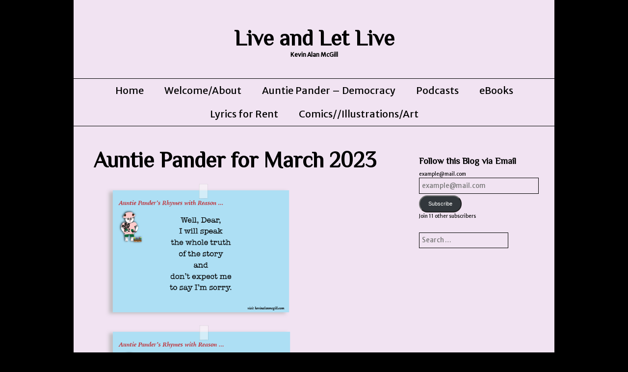

--- FILE ---
content_type: text/html; charset=UTF-8
request_url: https://kevinalanmcgill.com/2023/02/28/poetry-beat-poetry-moderate-politics-democracy-social-philosophy-canadian-satire-flash-fiction-lyrics-comics-graphic-illustrations-art-prose-humor-social-justice-auntie-pander-for-march-2023/
body_size: 57751
content:
<!DOCTYPE html>
<html lang="en-CA" class="no-js">
	
<head>
	<meta name="viewport" content="width=device-width,initial-scale=1">
	<meta name="description" content="Kevin Alan McGill" />
    <meta http-equiv="content-type" content="text/html; charset=UTF-8" />
    <link rel="profile" href="https://gmpg.org/xfn/11" />
			<link rel="pingback" href="https://kevinalanmcgill.com/xmlrpc.php">
		
	<title>Auntie Pander for March 2023 &#8211; Live and Let Live</title>
<meta name='robots' content='max-image-preview:large' />
<link rel='dns-prefetch' href='//stats.wp.com' />
<link rel='dns-prefetch' href='//fonts.googleapis.com' />
<link rel='dns-prefetch' href='//widgets.wp.com' />
<link rel='dns-prefetch' href='//s0.wp.com' />
<link rel='dns-prefetch' href='//0.gravatar.com' />
<link rel='dns-prefetch' href='//1.gravatar.com' />
<link rel='dns-prefetch' href='//2.gravatar.com' />
<link rel='dns-prefetch' href='//jetpack.wordpress.com' />
<link rel='dns-prefetch' href='//public-api.wordpress.com' />
<link rel='preconnect' href='//c0.wp.com' />
<link rel='preconnect' href='//i0.wp.com' />
<link rel="alternate" type="application/rss+xml" title="Live and Let Live &raquo; Feed" href="https://kevinalanmcgill.com/feed/" />
<link rel="alternate" type="application/rss+xml" title="Live and Let Live &raquo; Comments Feed" href="https://kevinalanmcgill.com/comments/feed/" />
<link rel="alternate" type="application/rss+xml" title="Live and Let Live &raquo; Auntie Pander for March 2023 Comments Feed" href="https://kevinalanmcgill.com/2023/02/28/poetry-beat-poetry-moderate-politics-democracy-social-philosophy-canadian-satire-flash-fiction-lyrics-comics-graphic-illustrations-art-prose-humor-social-justice-auntie-pander-for-march-2023/feed/" />
<link rel="alternate" title="oEmbed (JSON)" type="application/json+oembed" href="https://kevinalanmcgill.com/wp-json/oembed/1.0/embed?url=https%3A%2F%2Fkevinalanmcgill.com%2F2023%2F02%2F28%2Fpoetry-beat-poetry-moderate-politics-democracy-social-philosophy-canadian-satire-flash-fiction-lyrics-comics-graphic-illustrations-art-prose-humor-social-justice-auntie-pander-for-march-2023%2F" />
<link rel="alternate" title="oEmbed (XML)" type="text/xml+oembed" href="https://kevinalanmcgill.com/wp-json/oembed/1.0/embed?url=https%3A%2F%2Fkevinalanmcgill.com%2F2023%2F02%2F28%2Fpoetry-beat-poetry-moderate-politics-democracy-social-philosophy-canadian-satire-flash-fiction-lyrics-comics-graphic-illustrations-art-prose-humor-social-justice-auntie-pander-for-march-2023%2F&#038;format=xml" />
<style id='wp-img-auto-sizes-contain-inline-css' type='text/css'>
img:is([sizes=auto i],[sizes^="auto," i]){contain-intrinsic-size:3000px 1500px}
/*# sourceURL=wp-img-auto-sizes-contain-inline-css */
</style>

<style id='wp-emoji-styles-inline-css' type='text/css'>

	img.wp-smiley, img.emoji {
		display: inline !important;
		border: none !important;
		box-shadow: none !important;
		height: 1em !important;
		width: 1em !important;
		margin: 0 0.07em !important;
		vertical-align: -0.1em !important;
		background: none !important;
		padding: 0 !important;
	}
/*# sourceURL=wp-emoji-styles-inline-css */
</style>
<link rel='stylesheet' id='wp-block-library-css' href='https://c0.wp.com/c/6.9/wp-includes/css/dist/block-library/style.min.css' type='text/css' media='all' />
<style id='wp-block-image-inline-css' type='text/css'>
.wp-block-image>a,.wp-block-image>figure>a{display:inline-block}.wp-block-image img{box-sizing:border-box;height:auto;max-width:100%;vertical-align:bottom}@media not (prefers-reduced-motion){.wp-block-image img.hide{visibility:hidden}.wp-block-image img.show{animation:show-content-image .4s}}.wp-block-image[style*=border-radius] img,.wp-block-image[style*=border-radius]>a{border-radius:inherit}.wp-block-image.has-custom-border img{box-sizing:border-box}.wp-block-image.aligncenter{text-align:center}.wp-block-image.alignfull>a,.wp-block-image.alignwide>a{width:100%}.wp-block-image.alignfull img,.wp-block-image.alignwide img{height:auto;width:100%}.wp-block-image .aligncenter,.wp-block-image .alignleft,.wp-block-image .alignright,.wp-block-image.aligncenter,.wp-block-image.alignleft,.wp-block-image.alignright{display:table}.wp-block-image .aligncenter>figcaption,.wp-block-image .alignleft>figcaption,.wp-block-image .alignright>figcaption,.wp-block-image.aligncenter>figcaption,.wp-block-image.alignleft>figcaption,.wp-block-image.alignright>figcaption{caption-side:bottom;display:table-caption}.wp-block-image .alignleft{float:left;margin:.5em 1em .5em 0}.wp-block-image .alignright{float:right;margin:.5em 0 .5em 1em}.wp-block-image .aligncenter{margin-left:auto;margin-right:auto}.wp-block-image :where(figcaption){margin-bottom:1em;margin-top:.5em}.wp-block-image.is-style-circle-mask img{border-radius:9999px}@supports ((-webkit-mask-image:none) or (mask-image:none)) or (-webkit-mask-image:none){.wp-block-image.is-style-circle-mask img{border-radius:0;-webkit-mask-image:url('data:image/svg+xml;utf8,<svg viewBox="0 0 100 100" xmlns="http://www.w3.org/2000/svg"><circle cx="50" cy="50" r="50"/></svg>');mask-image:url('data:image/svg+xml;utf8,<svg viewBox="0 0 100 100" xmlns="http://www.w3.org/2000/svg"><circle cx="50" cy="50" r="50"/></svg>');mask-mode:alpha;-webkit-mask-position:center;mask-position:center;-webkit-mask-repeat:no-repeat;mask-repeat:no-repeat;-webkit-mask-size:contain;mask-size:contain}}:root :where(.wp-block-image.is-style-rounded img,.wp-block-image .is-style-rounded img){border-radius:9999px}.wp-block-image figure{margin:0}.wp-lightbox-container{display:flex;flex-direction:column;position:relative}.wp-lightbox-container img{cursor:zoom-in}.wp-lightbox-container img:hover+button{opacity:1}.wp-lightbox-container button{align-items:center;backdrop-filter:blur(16px) saturate(180%);background-color:#5a5a5a40;border:none;border-radius:4px;cursor:zoom-in;display:flex;height:20px;justify-content:center;opacity:0;padding:0;position:absolute;right:16px;text-align:center;top:16px;width:20px;z-index:100}@media not (prefers-reduced-motion){.wp-lightbox-container button{transition:opacity .2s ease}}.wp-lightbox-container button:focus-visible{outline:3px auto #5a5a5a40;outline:3px auto -webkit-focus-ring-color;outline-offset:3px}.wp-lightbox-container button:hover{cursor:pointer;opacity:1}.wp-lightbox-container button:focus{opacity:1}.wp-lightbox-container button:focus,.wp-lightbox-container button:hover,.wp-lightbox-container button:not(:hover):not(:active):not(.has-background){background-color:#5a5a5a40;border:none}.wp-lightbox-overlay{box-sizing:border-box;cursor:zoom-out;height:100vh;left:0;overflow:hidden;position:fixed;top:0;visibility:hidden;width:100%;z-index:100000}.wp-lightbox-overlay .close-button{align-items:center;cursor:pointer;display:flex;justify-content:center;min-height:40px;min-width:40px;padding:0;position:absolute;right:calc(env(safe-area-inset-right) + 16px);top:calc(env(safe-area-inset-top) + 16px);z-index:5000000}.wp-lightbox-overlay .close-button:focus,.wp-lightbox-overlay .close-button:hover,.wp-lightbox-overlay .close-button:not(:hover):not(:active):not(.has-background){background:none;border:none}.wp-lightbox-overlay .lightbox-image-container{height:var(--wp--lightbox-container-height);left:50%;overflow:hidden;position:absolute;top:50%;transform:translate(-50%,-50%);transform-origin:top left;width:var(--wp--lightbox-container-width);z-index:9999999999}.wp-lightbox-overlay .wp-block-image{align-items:center;box-sizing:border-box;display:flex;height:100%;justify-content:center;margin:0;position:relative;transform-origin:0 0;width:100%;z-index:3000000}.wp-lightbox-overlay .wp-block-image img{height:var(--wp--lightbox-image-height);min-height:var(--wp--lightbox-image-height);min-width:var(--wp--lightbox-image-width);width:var(--wp--lightbox-image-width)}.wp-lightbox-overlay .wp-block-image figcaption{display:none}.wp-lightbox-overlay button{background:none;border:none}.wp-lightbox-overlay .scrim{background-color:#fff;height:100%;opacity:.9;position:absolute;width:100%;z-index:2000000}.wp-lightbox-overlay.active{visibility:visible}@media not (prefers-reduced-motion){.wp-lightbox-overlay.active{animation:turn-on-visibility .25s both}.wp-lightbox-overlay.active img{animation:turn-on-visibility .35s both}.wp-lightbox-overlay.show-closing-animation:not(.active){animation:turn-off-visibility .35s both}.wp-lightbox-overlay.show-closing-animation:not(.active) img{animation:turn-off-visibility .25s both}.wp-lightbox-overlay.zoom.active{animation:none;opacity:1;visibility:visible}.wp-lightbox-overlay.zoom.active .lightbox-image-container{animation:lightbox-zoom-in .4s}.wp-lightbox-overlay.zoom.active .lightbox-image-container img{animation:none}.wp-lightbox-overlay.zoom.active .scrim{animation:turn-on-visibility .4s forwards}.wp-lightbox-overlay.zoom.show-closing-animation:not(.active){animation:none}.wp-lightbox-overlay.zoom.show-closing-animation:not(.active) .lightbox-image-container{animation:lightbox-zoom-out .4s}.wp-lightbox-overlay.zoom.show-closing-animation:not(.active) .lightbox-image-container img{animation:none}.wp-lightbox-overlay.zoom.show-closing-animation:not(.active) .scrim{animation:turn-off-visibility .4s forwards}}@keyframes show-content-image{0%{visibility:hidden}99%{visibility:hidden}to{visibility:visible}}@keyframes turn-on-visibility{0%{opacity:0}to{opacity:1}}@keyframes turn-off-visibility{0%{opacity:1;visibility:visible}99%{opacity:0;visibility:visible}to{opacity:0;visibility:hidden}}@keyframes lightbox-zoom-in{0%{transform:translate(calc((-100vw + var(--wp--lightbox-scrollbar-width))/2 + var(--wp--lightbox-initial-left-position)),calc(-50vh + var(--wp--lightbox-initial-top-position))) scale(var(--wp--lightbox-scale))}to{transform:translate(-50%,-50%) scale(1)}}@keyframes lightbox-zoom-out{0%{transform:translate(-50%,-50%) scale(1);visibility:visible}99%{visibility:visible}to{transform:translate(calc((-100vw + var(--wp--lightbox-scrollbar-width))/2 + var(--wp--lightbox-initial-left-position)),calc(-50vh + var(--wp--lightbox-initial-top-position))) scale(var(--wp--lightbox-scale));visibility:hidden}}
/*# sourceURL=https://c0.wp.com/c/6.9/wp-includes/blocks/image/style.min.css */
</style>
<style id='global-styles-inline-css' type='text/css'>
:root{--wp--preset--aspect-ratio--square: 1;--wp--preset--aspect-ratio--4-3: 4/3;--wp--preset--aspect-ratio--3-4: 3/4;--wp--preset--aspect-ratio--3-2: 3/2;--wp--preset--aspect-ratio--2-3: 2/3;--wp--preset--aspect-ratio--16-9: 16/9;--wp--preset--aspect-ratio--9-16: 9/16;--wp--preset--color--black: #000000;--wp--preset--color--cyan-bluish-gray: #abb8c3;--wp--preset--color--white: #ffffff;--wp--preset--color--pale-pink: #f78da7;--wp--preset--color--vivid-red: #cf2e2e;--wp--preset--color--luminous-vivid-orange: #ff6900;--wp--preset--color--luminous-vivid-amber: #fcb900;--wp--preset--color--light-green-cyan: #7bdcb5;--wp--preset--color--vivid-green-cyan: #00d084;--wp--preset--color--pale-cyan-blue: #8ed1fc;--wp--preset--color--vivid-cyan-blue: #0693e3;--wp--preset--color--vivid-purple: #9b51e0;--wp--preset--gradient--vivid-cyan-blue-to-vivid-purple: linear-gradient(135deg,rgb(6,147,227) 0%,rgb(155,81,224) 100%);--wp--preset--gradient--light-green-cyan-to-vivid-green-cyan: linear-gradient(135deg,rgb(122,220,180) 0%,rgb(0,208,130) 100%);--wp--preset--gradient--luminous-vivid-amber-to-luminous-vivid-orange: linear-gradient(135deg,rgb(252,185,0) 0%,rgb(255,105,0) 100%);--wp--preset--gradient--luminous-vivid-orange-to-vivid-red: linear-gradient(135deg,rgb(255,105,0) 0%,rgb(207,46,46) 100%);--wp--preset--gradient--very-light-gray-to-cyan-bluish-gray: linear-gradient(135deg,rgb(238,238,238) 0%,rgb(169,184,195) 100%);--wp--preset--gradient--cool-to-warm-spectrum: linear-gradient(135deg,rgb(74,234,220) 0%,rgb(151,120,209) 20%,rgb(207,42,186) 40%,rgb(238,44,130) 60%,rgb(251,105,98) 80%,rgb(254,248,76) 100%);--wp--preset--gradient--blush-light-purple: linear-gradient(135deg,rgb(255,206,236) 0%,rgb(152,150,240) 100%);--wp--preset--gradient--blush-bordeaux: linear-gradient(135deg,rgb(254,205,165) 0%,rgb(254,45,45) 50%,rgb(107,0,62) 100%);--wp--preset--gradient--luminous-dusk: linear-gradient(135deg,rgb(255,203,112) 0%,rgb(199,81,192) 50%,rgb(65,88,208) 100%);--wp--preset--gradient--pale-ocean: linear-gradient(135deg,rgb(255,245,203) 0%,rgb(182,227,212) 50%,rgb(51,167,181) 100%);--wp--preset--gradient--electric-grass: linear-gradient(135deg,rgb(202,248,128) 0%,rgb(113,206,126) 100%);--wp--preset--gradient--midnight: linear-gradient(135deg,rgb(2,3,129) 0%,rgb(40,116,252) 100%);--wp--preset--font-size--small: 13px;--wp--preset--font-size--medium: 20px;--wp--preset--font-size--large: 36px;--wp--preset--font-size--x-large: 42px;--wp--preset--spacing--20: 0.44rem;--wp--preset--spacing--30: 0.67rem;--wp--preset--spacing--40: 1rem;--wp--preset--spacing--50: 1.5rem;--wp--preset--spacing--60: 2.25rem;--wp--preset--spacing--70: 3.38rem;--wp--preset--spacing--80: 5.06rem;--wp--preset--shadow--natural: 6px 6px 9px rgba(0, 0, 0, 0.2);--wp--preset--shadow--deep: 12px 12px 50px rgba(0, 0, 0, 0.4);--wp--preset--shadow--sharp: 6px 6px 0px rgba(0, 0, 0, 0.2);--wp--preset--shadow--outlined: 6px 6px 0px -3px rgb(255, 255, 255), 6px 6px rgb(0, 0, 0);--wp--preset--shadow--crisp: 6px 6px 0px rgb(0, 0, 0);}:where(.is-layout-flex){gap: 0.5em;}:where(.is-layout-grid){gap: 0.5em;}body .is-layout-flex{display: flex;}.is-layout-flex{flex-wrap: wrap;align-items: center;}.is-layout-flex > :is(*, div){margin: 0;}body .is-layout-grid{display: grid;}.is-layout-grid > :is(*, div){margin: 0;}:where(.wp-block-columns.is-layout-flex){gap: 2em;}:where(.wp-block-columns.is-layout-grid){gap: 2em;}:where(.wp-block-post-template.is-layout-flex){gap: 1.25em;}:where(.wp-block-post-template.is-layout-grid){gap: 1.25em;}.has-black-color{color: var(--wp--preset--color--black) !important;}.has-cyan-bluish-gray-color{color: var(--wp--preset--color--cyan-bluish-gray) !important;}.has-white-color{color: var(--wp--preset--color--white) !important;}.has-pale-pink-color{color: var(--wp--preset--color--pale-pink) !important;}.has-vivid-red-color{color: var(--wp--preset--color--vivid-red) !important;}.has-luminous-vivid-orange-color{color: var(--wp--preset--color--luminous-vivid-orange) !important;}.has-luminous-vivid-amber-color{color: var(--wp--preset--color--luminous-vivid-amber) !important;}.has-light-green-cyan-color{color: var(--wp--preset--color--light-green-cyan) !important;}.has-vivid-green-cyan-color{color: var(--wp--preset--color--vivid-green-cyan) !important;}.has-pale-cyan-blue-color{color: var(--wp--preset--color--pale-cyan-blue) !important;}.has-vivid-cyan-blue-color{color: var(--wp--preset--color--vivid-cyan-blue) !important;}.has-vivid-purple-color{color: var(--wp--preset--color--vivid-purple) !important;}.has-black-background-color{background-color: var(--wp--preset--color--black) !important;}.has-cyan-bluish-gray-background-color{background-color: var(--wp--preset--color--cyan-bluish-gray) !important;}.has-white-background-color{background-color: var(--wp--preset--color--white) !important;}.has-pale-pink-background-color{background-color: var(--wp--preset--color--pale-pink) !important;}.has-vivid-red-background-color{background-color: var(--wp--preset--color--vivid-red) !important;}.has-luminous-vivid-orange-background-color{background-color: var(--wp--preset--color--luminous-vivid-orange) !important;}.has-luminous-vivid-amber-background-color{background-color: var(--wp--preset--color--luminous-vivid-amber) !important;}.has-light-green-cyan-background-color{background-color: var(--wp--preset--color--light-green-cyan) !important;}.has-vivid-green-cyan-background-color{background-color: var(--wp--preset--color--vivid-green-cyan) !important;}.has-pale-cyan-blue-background-color{background-color: var(--wp--preset--color--pale-cyan-blue) !important;}.has-vivid-cyan-blue-background-color{background-color: var(--wp--preset--color--vivid-cyan-blue) !important;}.has-vivid-purple-background-color{background-color: var(--wp--preset--color--vivid-purple) !important;}.has-black-border-color{border-color: var(--wp--preset--color--black) !important;}.has-cyan-bluish-gray-border-color{border-color: var(--wp--preset--color--cyan-bluish-gray) !important;}.has-white-border-color{border-color: var(--wp--preset--color--white) !important;}.has-pale-pink-border-color{border-color: var(--wp--preset--color--pale-pink) !important;}.has-vivid-red-border-color{border-color: var(--wp--preset--color--vivid-red) !important;}.has-luminous-vivid-orange-border-color{border-color: var(--wp--preset--color--luminous-vivid-orange) !important;}.has-luminous-vivid-amber-border-color{border-color: var(--wp--preset--color--luminous-vivid-amber) !important;}.has-light-green-cyan-border-color{border-color: var(--wp--preset--color--light-green-cyan) !important;}.has-vivid-green-cyan-border-color{border-color: var(--wp--preset--color--vivid-green-cyan) !important;}.has-pale-cyan-blue-border-color{border-color: var(--wp--preset--color--pale-cyan-blue) !important;}.has-vivid-cyan-blue-border-color{border-color: var(--wp--preset--color--vivid-cyan-blue) !important;}.has-vivid-purple-border-color{border-color: var(--wp--preset--color--vivid-purple) !important;}.has-vivid-cyan-blue-to-vivid-purple-gradient-background{background: var(--wp--preset--gradient--vivid-cyan-blue-to-vivid-purple) !important;}.has-light-green-cyan-to-vivid-green-cyan-gradient-background{background: var(--wp--preset--gradient--light-green-cyan-to-vivid-green-cyan) !important;}.has-luminous-vivid-amber-to-luminous-vivid-orange-gradient-background{background: var(--wp--preset--gradient--luminous-vivid-amber-to-luminous-vivid-orange) !important;}.has-luminous-vivid-orange-to-vivid-red-gradient-background{background: var(--wp--preset--gradient--luminous-vivid-orange-to-vivid-red) !important;}.has-very-light-gray-to-cyan-bluish-gray-gradient-background{background: var(--wp--preset--gradient--very-light-gray-to-cyan-bluish-gray) !important;}.has-cool-to-warm-spectrum-gradient-background{background: var(--wp--preset--gradient--cool-to-warm-spectrum) !important;}.has-blush-light-purple-gradient-background{background: var(--wp--preset--gradient--blush-light-purple) !important;}.has-blush-bordeaux-gradient-background{background: var(--wp--preset--gradient--blush-bordeaux) !important;}.has-luminous-dusk-gradient-background{background: var(--wp--preset--gradient--luminous-dusk) !important;}.has-pale-ocean-gradient-background{background: var(--wp--preset--gradient--pale-ocean) !important;}.has-electric-grass-gradient-background{background: var(--wp--preset--gradient--electric-grass) !important;}.has-midnight-gradient-background{background: var(--wp--preset--gradient--midnight) !important;}.has-small-font-size{font-size: var(--wp--preset--font-size--small) !important;}.has-medium-font-size{font-size: var(--wp--preset--font-size--medium) !important;}.has-large-font-size{font-size: var(--wp--preset--font-size--large) !important;}.has-x-large-font-size{font-size: var(--wp--preset--font-size--x-large) !important;}
/*# sourceURL=global-styles-inline-css */
</style>

<style id='classic-theme-styles-inline-css' type='text/css'>
/*! This file is auto-generated */
.wp-block-button__link{color:#fff;background-color:#32373c;border-radius:9999px;box-shadow:none;text-decoration:none;padding:calc(.667em + 2px) calc(1.333em + 2px);font-size:1.125em}.wp-block-file__button{background:#32373c;color:#fff;text-decoration:none}
/*# sourceURL=/wp-includes/css/classic-themes.min.css */
</style>
<link rel='stylesheet' id='simplifiedblog-main-css-css' href='https://kevinalanmcgill.com/wp-content/themes/simplifiedblog/style.css?ver=6.9' type='text/css' media='all' />
<link rel='stylesheet' id='merri_sans-css' href='https://fonts.googleapis.com/css?family=Merriweather+Sans&#038;ver=6.9' type='text/css' media='all' />
<link rel='stylesheet' id='philosopher-css' href='https://fonts.googleapis.com/css?family=Philosopher&#038;ver=6.9' type='text/css' media='all' />
<link rel='stylesheet' id='jetpack_likes-css' href='https://c0.wp.com/p/jetpack/15.4/modules/likes/style.css' type='text/css' media='all' />
<link rel='stylesheet' id='jetpack-subscriptions-css' href='https://c0.wp.com/p/jetpack/15.4/_inc/build/subscriptions/subscriptions.min.css' type='text/css' media='all' />
<link rel='stylesheet' id='sharedaddy-css' href='https://c0.wp.com/p/jetpack/15.4/modules/sharedaddy/sharing.css' type='text/css' media='all' />
<link rel='stylesheet' id='social-logos-css' href='https://c0.wp.com/p/jetpack/15.4/_inc/social-logos/social-logos.min.css' type='text/css' media='all' />
<script type="text/javascript" src="https://c0.wp.com/c/6.9/wp-includes/js/jquery/jquery.min.js" id="jquery-core-js"></script>
<script type="text/javascript" src="https://c0.wp.com/c/6.9/wp-includes/js/jquery/jquery-migrate.min.js" id="jquery-migrate-js"></script>
<script type="text/javascript" src="https://kevinalanmcgill.com/wp-content/themes/simplifiedblog/bit/menus4.js?ver=6.9" id="simplifiedblog-menu-js-js"></script>
<link rel="https://api.w.org/" href="https://kevinalanmcgill.com/wp-json/" /><link rel="alternate" title="JSON" type="application/json" href="https://kevinalanmcgill.com/wp-json/wp/v2/posts/630" /><link rel="EditURI" type="application/rsd+xml" title="RSD" href="https://kevinalanmcgill.com/xmlrpc.php?rsd" />
<meta name="generator" content="WordPress 6.9" />
<meta name="generator" content="Seriously Simple Podcasting 3.14.2" />
<link rel="canonical" href="https://kevinalanmcgill.com/2023/02/28/poetry-beat-poetry-moderate-politics-democracy-social-philosophy-canadian-satire-flash-fiction-lyrics-comics-graphic-illustrations-art-prose-humor-social-justice-auntie-pander-for-march-2023/" />
<link rel='shortlink' href='https://kevinalanmcgill.com/?p=630' />

<link rel="alternate" type="application/rss+xml" title="Podcast RSS feed" href="https://kevinalanmcgill.com/feed/podcast" />

	<style>img#wpstats{display:none}</style>
		      <!--Customizer CSS--> 
      <style type="text/css">
 
		  			  .s_date {display: none;} 			  .s_tags {display: none;} 			  .s_auth {display: none;} body, input, textarea, .site-description { font-family:Merriweather Sans; }h1 a, h2 a, h3 a, h4 a, h5 a, h6 a, h1, h2, h3, h4, h5, h6 { font-family:Philosopher; }h1 a, h2 a, h3 a, h4 a, h5 a, h6 a, h1, h2, h3, h4, h5, h6, .site-description { font-weight:800; }input:hover, textarea:hover, input:focus, textarea:focus, .sticky { border-color:#000000; }h1 a, h2 a, h3 a, h4 a, h5 a, h6 a, h1, h2, h3, h4, h5, h6 { color:#000000; }input, textarea, .wp-editor-area, #menuline ul.sub-menu, #menuline nav ul, .menu-item-has-children { border-color:#000000; }.postline, footer.postline a, .archive-title, .format-status .postcontent, .format-quote .postcontent .quote, .fa-quote-left, .reply, .reply a, .comment-meta a { color:#000000; }a { color:#000000; }.tlo, input, textarea, #menuline ul.sub-menu { background-color:#f1e3f2; } 	
      </style> 
      <!--/Customizer CSS-->
      <style type="text/css" id="custom-background-css">
body.custom-background { background-color: #000000; }
</style>
	
<!-- Jetpack Open Graph Tags -->
<meta property="og:type" content="article" />
<meta property="og:title" content="Auntie Pander for March 2023" />
<meta property="og:url" content="https://kevinalanmcgill.com/2023/02/28/poetry-beat-poetry-moderate-politics-democracy-social-philosophy-canadian-satire-flash-fiction-lyrics-comics-graphic-illustrations-art-prose-humor-social-justice-auntie-pander-for-march-2023/" />
<meta property="og:description" content="Visit the post for more." />
<meta property="article:published_time" content="2023-03-01T01:42:29+00:00" />
<meta property="article:modified_time" content="2023-03-01T01:42:29+00:00" />
<meta property="og:site_name" content="Live and Let Live" />
<meta property="og:image" content="https://kevinalanmcgill.com/wp-content/uploads/2023/02/AP_sociology.png" />
<meta property="og:image:width" content="557" />
<meta property="og:image:height" content="405" />
<meta property="og:image:alt" content="" />
<meta name="twitter:text:title" content="Auntie Pander for March 2023" />
<meta name="twitter:image" content="https://kevinalanmcgill.com/wp-content/uploads/2023/02/AP_sociology.png?w=640" />
<meta name="twitter:card" content="summary_large_image" />
<meta name="twitter:description" content="Visit the post for more." />

<!-- End Jetpack Open Graph Tags -->
<link rel="icon" href="https://i0.wp.com/kevinalanmcgill.com/wp-content/uploads/2025/08/cropped-4_DDT_icon-1.png?fit=32%2C32&#038;ssl=1" sizes="32x32" />
<link rel="icon" href="https://i0.wp.com/kevinalanmcgill.com/wp-content/uploads/2025/08/cropped-4_DDT_icon-1.png?fit=192%2C192&#038;ssl=1" sizes="192x192" />
<link rel="apple-touch-icon" href="https://i0.wp.com/kevinalanmcgill.com/wp-content/uploads/2025/08/cropped-4_DDT_icon-1.png?fit=180%2C180&#038;ssl=1" />
<meta name="msapplication-TileImage" content="https://i0.wp.com/kevinalanmcgill.com/wp-content/uploads/2025/08/cropped-4_DDT_icon-1.png?fit=270%2C270&#038;ssl=1" />
   
</head>

<body class="wp-singular post-template-default single single-post postid-630 single-format-standard custom-background wp-theme-simplifiedblog">
        
    <div class="hide">
        <p><a href="#content">Skip to content</a></p>
    </div>
    
    <div class="tlo"><!--closed in footer-->
    
        <div id="logo"> 
        
			          
                <h1 class="site-title">
                    <a href="https://kevinalanmcgill.com">Live and Let Live</a>
                </h1>
                                    <p class="site-description">Kevin Alan McGill</p> 
                            
        </div>
        
        <div class="clear"></div>
         
                	<div id="menutoggle"><a href="javascript:toggleByClass('hidder-99');"><span class="fa fa-ellipsis-h"></span></a></div>
			<div id="menuline" class="menu-primary-menu-container"><nav><ul id="menu-primary-menu" class="menu hidder-99"><li id="menu-item-26" class="menu-item menu-item-type-custom menu-item-object-custom menu-item-home menu-item-26"><a href="https://kevinalanmcgill.com/">Home</a></li>
<li id="menu-item-27" class="menu-item menu-item-type-post_type menu-item-object-page menu-item-27"><a href="https://kevinalanmcgill.com/about/">Welcome/About</a></li>
<li id="menu-item-117" class="menu-item menu-item-type-post_type menu-item-object-page menu-item-117"><a href="https://kevinalanmcgill.com/democracy-representative-freedom-social-change-k-s-e-a-democracy-page/">Auntie Pander &#8211; Democracy</a></li>
<li id="menu-item-711" class="menu-item menu-item-type-post_type menu-item-object-page menu-item-711"><a href="https://kevinalanmcgill.com/podcasts/">Podcasts</a></li>
<li id="menu-item-446" class="menu-item menu-item-type-post_type menu-item-object-page menu-item-446"><a href="https://kevinalanmcgill.com/my-ebooks-and-stuff/">eBooks</a></li>
<li id="menu-item-911" class="menu-item menu-item-type-post_type menu-item-object-page menu-item-911"><a href="https://kevinalanmcgill.com/lyrics-for-rent/">Lyrics for Rent</a></li>
<li id="menu-item-813" class="menu-item menu-item-type-post_type menu-item-object-page menu-item-813"><a href="https://kevinalanmcgill.com/social-media-content/">Comics//Illustrations/Art</a></li>
</ul></nav></div><div id="column" class="right-sidebar">
	<div id="bloglist">
       
        <article id="post-630" class="post-630 post type-post status-publish format-standard hentry category-auntie-pander tag-canadian tag-democracy tag-moderate-politics tag-poetry cat-67-id">
        
    <header class="heading">
		<h1 class="entry-title">Auntie Pander for March 2023</h1>    </header>
   
	 
    
        <div class="postcontent">   

			
<figure class="wp-block-image size-full is-resized"><img data-recalc-dims="1" fetchpriority="high" decoding="async" src="https://i0.wp.com/kevinalanmcgill.com/wp-content/uploads/2023/02/AP_all_sides.png?resize=380%2C276&#038;ssl=1" alt="" class="wp-image-631" width="380" height="276" srcset="https://i0.wp.com/kevinalanmcgill.com/wp-content/uploads/2023/02/AP_all_sides.png?w=557&amp;ssl=1 557w, https://i0.wp.com/kevinalanmcgill.com/wp-content/uploads/2023/02/AP_all_sides.png?resize=300%2C218&amp;ssl=1 300w" sizes="(max-width: 380px) 100vw, 380px" /></figure>



<figure class="wp-block-image size-full is-resized"><img data-recalc-dims="1" decoding="async" src="https://i0.wp.com/kevinalanmcgill.com/wp-content/uploads/2023/02/AP_pay_the_price.png?resize=382%2C278&#038;ssl=1" alt="" class="wp-image-632" width="382" height="278" srcset="https://i0.wp.com/kevinalanmcgill.com/wp-content/uploads/2023/02/AP_pay_the_price.png?w=557&amp;ssl=1 557w, https://i0.wp.com/kevinalanmcgill.com/wp-content/uploads/2023/02/AP_pay_the_price.png?resize=300%2C218&amp;ssl=1 300w" sizes="(max-width: 382px) 100vw, 382px" /></figure>



<figure class="wp-block-image size-full is-resized"><img data-recalc-dims="1" decoding="async" src="https://i0.wp.com/kevinalanmcgill.com/wp-content/uploads/2023/02/AP_tyranny.png?resize=381%2C277&#038;ssl=1" alt="" class="wp-image-633" width="381" height="277" srcset="https://i0.wp.com/kevinalanmcgill.com/wp-content/uploads/2023/02/AP_tyranny.png?w=557&amp;ssl=1 557w, https://i0.wp.com/kevinalanmcgill.com/wp-content/uploads/2023/02/AP_tyranny.png?resize=300%2C218&amp;ssl=1 300w" sizes="(max-width: 381px) 100vw, 381px" /></figure>



<figure class="wp-block-image size-full is-resized"><img data-recalc-dims="1" loading="lazy" decoding="async" src="https://i0.wp.com/kevinalanmcgill.com/wp-content/uploads/2023/02/AP_sociology.png?resize=384%2C279&#038;ssl=1" alt="" class="wp-image-634" width="384" height="279" srcset="https://i0.wp.com/kevinalanmcgill.com/wp-content/uploads/2023/02/AP_sociology.png?w=557&amp;ssl=1 557w, https://i0.wp.com/kevinalanmcgill.com/wp-content/uploads/2023/02/AP_sociology.png?resize=300%2C218&amp;ssl=1 300w" sizes="auto, (max-width: 384px) 100vw, 384px" /></figure>
<div class="sharedaddy sd-sharing-enabled"><div class="robots-nocontent sd-block sd-social sd-social-icon-text sd-sharing"><h3 class="sd-title">Share this:</h3><div class="sd-content"><ul><li><a href="#" class="sharing-anchor sd-button share-more"><span>Share</span></a></li><li class="share-end"></li></ul><div class="sharing-hidden"><div class="inner" style="display: none;"><ul><li class="share-facebook"><a rel="nofollow noopener noreferrer"
				data-shared="sharing-facebook-630"
				class="share-facebook sd-button share-icon"
				href="https://kevinalanmcgill.com/2023/02/28/poetry-beat-poetry-moderate-politics-democracy-social-philosophy-canadian-satire-flash-fiction-lyrics-comics-graphic-illustrations-art-prose-humor-social-justice-auntie-pander-for-march-2023/?share=facebook"
				target="_blank"
				aria-labelledby="sharing-facebook-630"
				>
				<span id="sharing-facebook-630" hidden>Click to share on Facebook (Opens in new window)</span>
				<span>Facebook</span>
			</a></li><li class="share-tumblr"><a rel="nofollow noopener noreferrer"
				data-shared="sharing-tumblr-630"
				class="share-tumblr sd-button share-icon"
				href="https://kevinalanmcgill.com/2023/02/28/poetry-beat-poetry-moderate-politics-democracy-social-philosophy-canadian-satire-flash-fiction-lyrics-comics-graphic-illustrations-art-prose-humor-social-justice-auntie-pander-for-march-2023/?share=tumblr"
				target="_blank"
				aria-labelledby="sharing-tumblr-630"
				>
				<span id="sharing-tumblr-630" hidden>Click to share on Tumblr (Opens in new window)</span>
				<span>Tumblr</span>
			</a></li><li class="share-twitter"><a rel="nofollow noopener noreferrer"
				data-shared="sharing-twitter-630"
				class="share-twitter sd-button share-icon"
				href="https://kevinalanmcgill.com/2023/02/28/poetry-beat-poetry-moderate-politics-democracy-social-philosophy-canadian-satire-flash-fiction-lyrics-comics-graphic-illustrations-art-prose-humor-social-justice-auntie-pander-for-march-2023/?share=twitter"
				target="_blank"
				aria-labelledby="sharing-twitter-630"
				>
				<span id="sharing-twitter-630" hidden>Click to share on X (Opens in new window)</span>
				<span>X</span>
			</a></li><li class="share-pinterest"><a rel="nofollow noopener noreferrer"
				data-shared="sharing-pinterest-630"
				class="share-pinterest sd-button share-icon"
				href="https://kevinalanmcgill.com/2023/02/28/poetry-beat-poetry-moderate-politics-democracy-social-philosophy-canadian-satire-flash-fiction-lyrics-comics-graphic-illustrations-art-prose-humor-social-justice-auntie-pander-for-march-2023/?share=pinterest"
				target="_blank"
				aria-labelledby="sharing-pinterest-630"
				>
				<span id="sharing-pinterest-630" hidden>Click to share on Pinterest (Opens in new window)</span>
				<span>Pinterest</span>
			</a></li><li class="share-jetpack-whatsapp"><a rel="nofollow noopener noreferrer"
				data-shared="sharing-whatsapp-630"
				class="share-jetpack-whatsapp sd-button share-icon"
				href="https://kevinalanmcgill.com/2023/02/28/poetry-beat-poetry-moderate-politics-democracy-social-philosophy-canadian-satire-flash-fiction-lyrics-comics-graphic-illustrations-art-prose-humor-social-justice-auntie-pander-for-march-2023/?share=jetpack-whatsapp"
				target="_blank"
				aria-labelledby="sharing-whatsapp-630"
				>
				<span id="sharing-whatsapp-630" hidden>Click to share on WhatsApp (Opens in new window)</span>
				<span>WhatsApp</span>
			</a></li><li class="share-linkedin"><a rel="nofollow noopener noreferrer"
				data-shared="sharing-linkedin-630"
				class="share-linkedin sd-button share-icon"
				href="https://kevinalanmcgill.com/2023/02/28/poetry-beat-poetry-moderate-politics-democracy-social-philosophy-canadian-satire-flash-fiction-lyrics-comics-graphic-illustrations-art-prose-humor-social-justice-auntie-pander-for-march-2023/?share=linkedin"
				target="_blank"
				aria-labelledby="sharing-linkedin-630"
				>
				<span id="sharing-linkedin-630" hidden>Click to share on LinkedIn (Opens in new window)</span>
				<span>LinkedIn</span>
			</a></li><li class="share-reddit"><a rel="nofollow noopener noreferrer"
				data-shared="sharing-reddit-630"
				class="share-reddit sd-button share-icon"
				href="https://kevinalanmcgill.com/2023/02/28/poetry-beat-poetry-moderate-politics-democracy-social-philosophy-canadian-satire-flash-fiction-lyrics-comics-graphic-illustrations-art-prose-humor-social-justice-auntie-pander-for-march-2023/?share=reddit"
				target="_blank"
				aria-labelledby="sharing-reddit-630"
				>
				<span id="sharing-reddit-630" hidden>Click to share on Reddit (Opens in new window)</span>
				<span>Reddit</span>
			</a></li><li class="share-email"><a rel="nofollow noopener noreferrer"
				data-shared="sharing-email-630"
				class="share-email sd-button share-icon"
				href="mailto:?subject=%5BShared%20Post%5D%20Auntie%20Pander%20for%20March%202023&#038;body=https%3A%2F%2Fkevinalanmcgill.com%2F2023%2F02%2F28%2Fpoetry-beat-poetry-moderate-politics-democracy-social-philosophy-canadian-satire-flash-fiction-lyrics-comics-graphic-illustrations-art-prose-humor-social-justice-auntie-pander-for-march-2023%2F&#038;share=email"
				target="_blank"
				aria-labelledby="sharing-email-630"
				data-email-share-error-title="Do you have email set up?" data-email-share-error-text="If you&#039;re having problems sharing via email, you might not have email set up for your browser. You may need to create a new email yourself." data-email-share-nonce="b929c5d3ab" data-email-share-track-url="https://kevinalanmcgill.com/2023/02/28/poetry-beat-poetry-moderate-politics-democracy-social-philosophy-canadian-satire-flash-fiction-lyrics-comics-graphic-illustrations-art-prose-humor-social-justice-auntie-pander-for-march-2023/?share=email">
				<span id="sharing-email-630" hidden>Click to email a link to a friend (Opens in new window)</span>
				<span>Email</span>
			</a></li><li class="share-end"></li></ul></div></div></div></div></div><div class='sharedaddy sd-block sd-like jetpack-likes-widget-wrapper jetpack-likes-widget-unloaded' id='like-post-wrapper-192211400-630-69770e90db4b7' data-src='https://widgets.wp.com/likes/?ver=15.4#blog_id=192211400&amp;post_id=630&amp;origin=kevinalanmcgill.com&amp;obj_id=192211400-630-69770e90db4b7' data-name='like-post-frame-192211400-630-69770e90db4b7' data-title='Like or Reblog'><h3 class="sd-title">Like this:</h3><div class='likes-widget-placeholder post-likes-widget-placeholder' style='height: 55px;'><span class='button'><span>Like</span></span> <span class="loading">Loading...</span></div><span class='sd-text-color'></span><a class='sd-link-color'></a></div>   
    
    	</div> 
	           
	
</article>
<div id="comment-area">   

	
		<div id="respond" class="comment-respond">
			<h3 id="reply-title" class="comment-reply-title">Comments, please and thank you.<small><a rel="nofollow" id="cancel-comment-reply-link" href="/2023/02/28/poetry-beat-poetry-moderate-politics-democracy-social-philosophy-canadian-satire-flash-fiction-lyrics-comics-graphic-illustrations-art-prose-humor-social-justice-auntie-pander-for-march-2023/#respond" style="display:none;">Cancel reply</a></small></h3>			<form id="commentform" class="comment-form">
				<iframe
					title="Comment Form"
					src="https://jetpack.wordpress.com/jetpack-comment/?blogid=192211400&#038;postid=630&#038;comment_registration=0&#038;require_name_email=0&#038;stc_enabled=1&#038;stb_enabled=1&#038;show_avatars=1&#038;avatar_default=mystery&#038;greeting=Comments%2C+please+and+thank+you.&#038;jetpack_comments_nonce=0bb9c648ba&#038;greeting_reply=Leave+a+Reply+to+%25s&#038;color_scheme=light&#038;lang=en_CA&#038;jetpack_version=15.4&#038;iframe_unique_id=1&#038;show_cookie_consent=10&#038;has_cookie_consent=0&#038;is_current_user_subscribed=0&#038;token_key=%3Bnormal%3B&#038;sig=5d523380fbd1fe0a425fa95eb2e45758c8ea6b18#parent=https%3A%2F%2Fkevinalanmcgill.com%2F2023%2F02%2F28%2Fpoetry-beat-poetry-moderate-politics-democracy-social-philosophy-canadian-satire-flash-fiction-lyrics-comics-graphic-illustrations-art-prose-humor-social-justice-auntie-pander-for-march-2023%2F"
											name="jetpack_remote_comment"
						style="width:100%; height: 430px; border:0;"
										class="jetpack_remote_comment"
					id="jetpack_remote_comment"
					sandbox="allow-same-origin allow-top-navigation allow-scripts allow-forms allow-popups"
				>
									</iframe>
									<!--[if !IE]><!-->
					<script>
						document.addEventListener('DOMContentLoaded', function () {
							var commentForms = document.getElementsByClassName('jetpack_remote_comment');
							for (var i = 0; i < commentForms.length; i++) {
								commentForms[i].allowTransparency = false;
								commentForms[i].scrolling = 'no';
							}
						});
					</script>
					<!--<![endif]-->
							</form>
		</div>

		
		<input type="hidden" name="comment_parent" id="comment_parent" value="" />

		
		
	    
</div><!-- #comment-area -->
	</div><!--bloglist end-->

    <div id="sidewrap">
	    <div class="sidebar">
	<aside id="blog_subscription-2" class="widget-side widget_blog_subscription jetpack_subscription_widget"><h2>Follow this Blog via Email</h2>
			<div class="wp-block-jetpack-subscriptions__container">
			<form action="#" method="post" accept-charset="utf-8" id="subscribe-blog-blog_subscription-2"
				data-blog="192211400"
				data-post_access_level="everybody" >
									<div id="subscribe-text"><p>example@mail.com</p>
</div>
										<p id="subscribe-email">
						<label id="jetpack-subscribe-label"
							class="screen-reader-text"
							for="subscribe-field-blog_subscription-2">
							example@mail.com						</label>
						<input type="email" name="email" autocomplete="email" required="required"
																					value=""
							id="subscribe-field-blog_subscription-2"
							placeholder="example@mail.com"
						/>
					</p>

					<p id="subscribe-submit"
											>
						<input type="hidden" name="action" value="subscribe"/>
						<input type="hidden" name="source" value="https://kevinalanmcgill.com/2023/02/28/poetry-beat-poetry-moderate-politics-democracy-social-philosophy-canadian-satire-flash-fiction-lyrics-comics-graphic-illustrations-art-prose-humor-social-justice-auntie-pander-for-march-2023/"/>
						<input type="hidden" name="sub-type" value="widget"/>
						<input type="hidden" name="redirect_fragment" value="subscribe-blog-blog_subscription-2"/>
						<input type="hidden" id="_wpnonce" name="_wpnonce" value="f6f629b37e" /><input type="hidden" name="_wp_http_referer" value="/2023/02/28/poetry-beat-poetry-moderate-politics-democracy-social-philosophy-canadian-satire-flash-fiction-lyrics-comics-graphic-illustrations-art-prose-humor-social-justice-auntie-pander-for-march-2023/" />						<button type="submit"
															class="wp-block-button__link"
																					name="jetpack_subscriptions_widget"
						>
							Subscribe						</button>
					</p>
							</form>
							<div class="wp-block-jetpack-subscriptions__subscount">
					Join 11 other subscribers				</div>
						</div>
			
</aside><aside id="search-2" class="widget-side widget_search"><form role="search" method="get" class="search-form" action="https://kevinalanmcgill.com/">
				<label>
					<span class="screen-reader-text">Search for:</span>
					<input type="search" class="search-field" placeholder="Search &hellip;" value="" name="s" />
				</label>
				<input type="submit" class="search-submit" value="Search" />
			</form></aside></div>    </div>

</div><!-- column end -->
<div id="footer">

    <div class="sidebar">
		<aside id="archives-2" class="widget-foot widget_archive"><h2>Archives</h2>
			<ul>
					<li><a href='https://kevinalanmcgill.com/2026/01/'>January 2026</a></li>
	<li><a href='https://kevinalanmcgill.com/2025/08/'>August 2025</a></li>
	<li><a href='https://kevinalanmcgill.com/2025/07/'>July 2025</a></li>
	<li><a href='https://kevinalanmcgill.com/2025/03/'>March 2025</a></li>
	<li><a href='https://kevinalanmcgill.com/2024/03/'>March 2024</a></li>
	<li><a href='https://kevinalanmcgill.com/2023/07/'>July 2023</a></li>
	<li><a href='https://kevinalanmcgill.com/2023/06/'>June 2023</a></li>
	<li><a href='https://kevinalanmcgill.com/2023/04/'>April 2023</a></li>
	<li><a href='https://kevinalanmcgill.com/2023/02/'>February 2023</a></li>
	<li><a href='https://kevinalanmcgill.com/2023/01/'>January 2023</a></li>
	<li><a href='https://kevinalanmcgill.com/2022/12/'>December 2022</a></li>
	<li><a href='https://kevinalanmcgill.com/2022/11/'>November 2022</a></li>
	<li><a href='https://kevinalanmcgill.com/2022/10/'>October 2022</a></li>
	<li><a href='https://kevinalanmcgill.com/2022/09/'>September 2022</a></li>
	<li><a href='https://kevinalanmcgill.com/2022/08/'>August 2022</a></li>
	<li><a href='https://kevinalanmcgill.com/2022/07/'>July 2022</a></li>
	<li><a href='https://kevinalanmcgill.com/2022/06/'>June 2022</a></li>
	<li><a href='https://kevinalanmcgill.com/2022/04/'>April 2022</a></li>
	<li><a href='https://kevinalanmcgill.com/2022/03/'>March 2022</a></li>
	<li><a href='https://kevinalanmcgill.com/2021/11/'>November 2021</a></li>
	<li><a href='https://kevinalanmcgill.com/2021/10/'>October 2021</a></li>
	<li><a href='https://kevinalanmcgill.com/2021/09/'>September 2021</a></li>
	<li><a href='https://kevinalanmcgill.com/2021/08/'>August 2021</a></li>
	<li><a href='https://kevinalanmcgill.com/2021/07/'>July 2021</a></li>
	<li><a href='https://kevinalanmcgill.com/2021/06/'>June 2021</a></li>
	<li><a href='https://kevinalanmcgill.com/2021/05/'>May 2021</a></li>
	<li><a href='https://kevinalanmcgill.com/2021/04/'>April 2021</a></li>
			</ul>

			</aside><aside id="categories-2" class="widget-foot widget_categories"><h2>Categories</h2>
			<ul>
					<li class="cat-item cat-item-67"><a href="https://kevinalanmcgill.com/category/auntie-pander/">Auntie Pander</a>
</li>
	<li class="cat-item cat-item-6"><a href="https://kevinalanmcgill.com/category/barebones-driver/">Barebones Driver</a>
</li>
	<li class="cat-item cat-item-70"><a href="https://kevinalanmcgill.com/category/extras/">Extras</a>
</li>
	<li class="cat-item cat-item-68"><a href="https://kevinalanmcgill.com/category/graffiti/">Graffiti</a>
</li>
	<li class="cat-item cat-item-69"><a href="https://kevinalanmcgill.com/category/im-just-saying/">I&#039;m Just Saying</a>
</li>
	<li class="cat-item cat-item-92"><a href="https://kevinalanmcgill.com/category/transcripts-of-kevin-alan-mcgills-what-it-is/">Podcast Transcripts</a>
</li>
	<li class="cat-item cat-item-8"><a href="https://kevinalanmcgill.com/category/park-bench-philosophy/">Something to Think About</a>
</li>
	<li class="cat-item cat-item-71"><a href="https://kevinalanmcgill.com/category/texting/">Texting</a>
</li>
	<li class="cat-item cat-item-11"><a href="https://kevinalanmcgill.com/category/the-blog/">The Message Board</a>
</li>
	<li class="cat-item cat-item-1"><a href="https://kevinalanmcgill.com/category/uncategorized/">Uncategorized</a>
</li>
			</ul>

			</aside><aside id="meta-2" class="widget-foot widget_meta"><h2>Meta</h2>
		<ul>
						<li><a href="https://kevinalanmcgill.com/wp-login.php">Log in</a></li>
			<li><a href="https://kevinalanmcgill.com/feed/">Entries feed</a></li>
			<li><a href="https://kevinalanmcgill.com/comments/feed/">Comments feed</a></li>

			<li><a href="https://en-ca.wordpress.org/">WordPress.org</a></li>
		</ul>

		</aside>    </div>
    
    <div class="copy">
		&copy; 2026 - Built using <a class="footer-credits" href="http://www.poisonedcoffee.com/simplified/">Simplified theme</a>    </div>

</div>
</div><!--.tlo-->

<script type="speculationrules">
{"prefetch":[{"source":"document","where":{"and":[{"href_matches":"/*"},{"not":{"href_matches":["/wp-*.php","/wp-admin/*","/wp-content/uploads/*","/wp-content/*","/wp-content/plugins/*","/wp-content/themes/simplifiedblog/*","/*\\?(.+)"]}},{"not":{"selector_matches":"a[rel~=\"nofollow\"]"}},{"not":{"selector_matches":".no-prefetch, .no-prefetch a"}}]},"eagerness":"conservative"}]}
</script>

	<script type="text/javascript">
		window.WPCOM_sharing_counts = {"https://kevinalanmcgill.com/2023/02/28/poetry-beat-poetry-moderate-politics-democracy-social-philosophy-canadian-satire-flash-fiction-lyrics-comics-graphic-illustrations-art-prose-humor-social-justice-auntie-pander-for-march-2023/":630};
	</script>
						<script type="text/javascript" src="https://c0.wp.com/c/6.9/wp-includes/js/comment-reply.min.js" id="comment-reply-js" async="async" data-wp-strategy="async" fetchpriority="low"></script>
<script type="text/javascript" src="https://c0.wp.com/p/jetpack/15.4/_inc/build/likes/queuehandler.min.js" id="jetpack_likes_queuehandler-js"></script>
<script type="text/javascript" id="jetpack-stats-js-before">
/* <![CDATA[ */
_stq = window._stq || [];
_stq.push([ "view", {"v":"ext","blog":"192211400","post":"630","tz":"-5","srv":"kevinalanmcgill.com","j":"1:15.4"} ]);
_stq.push([ "clickTrackerInit", "192211400", "630" ]);
//# sourceURL=jetpack-stats-js-before
/* ]]> */
</script>
<script type="text/javascript" src="https://stats.wp.com/e-202605.js" id="jetpack-stats-js" defer="defer" data-wp-strategy="defer"></script>
<script defer type="text/javascript" src="https://kevinalanmcgill.com/wp-content/plugins/akismet/_inc/akismet-frontend.js?ver=1763002115" id="akismet-frontend-js"></script>
<script type="text/javascript" id="sharing-js-js-extra">
/* <![CDATA[ */
var sharing_js_options = {"lang":"en","counts":"1","is_stats_active":"1"};
//# sourceURL=sharing-js-js-extra
/* ]]> */
</script>
<script type="text/javascript" src="https://c0.wp.com/p/jetpack/15.4/_inc/build/sharedaddy/sharing.min.js" id="sharing-js-js"></script>
<script type="text/javascript" id="sharing-js-js-after">
/* <![CDATA[ */
var windowOpen;
			( function () {
				function matches( el, sel ) {
					return !! (
						el.matches && el.matches( sel ) ||
						el.msMatchesSelector && el.msMatchesSelector( sel )
					);
				}

				document.body.addEventListener( 'click', function ( event ) {
					if ( ! event.target ) {
						return;
					}

					var el;
					if ( matches( event.target, 'a.share-facebook' ) ) {
						el = event.target;
					} else if ( event.target.parentNode && matches( event.target.parentNode, 'a.share-facebook' ) ) {
						el = event.target.parentNode;
					}

					if ( el ) {
						event.preventDefault();

						// If there's another sharing window open, close it.
						if ( typeof windowOpen !== 'undefined' ) {
							windowOpen.close();
						}
						windowOpen = window.open( el.getAttribute( 'href' ), 'wpcomfacebook', 'menubar=1,resizable=1,width=600,height=400' );
						return false;
					}
				} );
			} )();
var windowOpen;
			( function () {
				function matches( el, sel ) {
					return !! (
						el.matches && el.matches( sel ) ||
						el.msMatchesSelector && el.msMatchesSelector( sel )
					);
				}

				document.body.addEventListener( 'click', function ( event ) {
					if ( ! event.target ) {
						return;
					}

					var el;
					if ( matches( event.target, 'a.share-tumblr' ) ) {
						el = event.target;
					} else if ( event.target.parentNode && matches( event.target.parentNode, 'a.share-tumblr' ) ) {
						el = event.target.parentNode;
					}

					if ( el ) {
						event.preventDefault();

						// If there's another sharing window open, close it.
						if ( typeof windowOpen !== 'undefined' ) {
							windowOpen.close();
						}
						windowOpen = window.open( el.getAttribute( 'href' ), 'wpcomtumblr', 'menubar=1,resizable=1,width=450,height=450' );
						return false;
					}
				} );
			} )();
var windowOpen;
			( function () {
				function matches( el, sel ) {
					return !! (
						el.matches && el.matches( sel ) ||
						el.msMatchesSelector && el.msMatchesSelector( sel )
					);
				}

				document.body.addEventListener( 'click', function ( event ) {
					if ( ! event.target ) {
						return;
					}

					var el;
					if ( matches( event.target, 'a.share-twitter' ) ) {
						el = event.target;
					} else if ( event.target.parentNode && matches( event.target.parentNode, 'a.share-twitter' ) ) {
						el = event.target.parentNode;
					}

					if ( el ) {
						event.preventDefault();

						// If there's another sharing window open, close it.
						if ( typeof windowOpen !== 'undefined' ) {
							windowOpen.close();
						}
						windowOpen = window.open( el.getAttribute( 'href' ), 'wpcomtwitter', 'menubar=1,resizable=1,width=600,height=350' );
						return false;
					}
				} );
			} )();
var windowOpen;
			( function () {
				function matches( el, sel ) {
					return !! (
						el.matches && el.matches( sel ) ||
						el.msMatchesSelector && el.msMatchesSelector( sel )
					);
				}

				document.body.addEventListener( 'click', function ( event ) {
					if ( ! event.target ) {
						return;
					}

					var el;
					if ( matches( event.target, 'a.share-linkedin' ) ) {
						el = event.target;
					} else if ( event.target.parentNode && matches( event.target.parentNode, 'a.share-linkedin' ) ) {
						el = event.target.parentNode;
					}

					if ( el ) {
						event.preventDefault();

						// If there's another sharing window open, close it.
						if ( typeof windowOpen !== 'undefined' ) {
							windowOpen.close();
						}
						windowOpen = window.open( el.getAttribute( 'href' ), 'wpcomlinkedin', 'menubar=1,resizable=1,width=580,height=450' );
						return false;
					}
				} );
			} )();
//# sourceURL=sharing-js-js-after
/* ]]> */
</script>
<script id="wp-emoji-settings" type="application/json">
{"baseUrl":"https://s.w.org/images/core/emoji/17.0.2/72x72/","ext":".png","svgUrl":"https://s.w.org/images/core/emoji/17.0.2/svg/","svgExt":".svg","source":{"concatemoji":"https://kevinalanmcgill.com/wp-includes/js/wp-emoji-release.min.js?ver=6.9"}}
</script>
<script type="module">
/* <![CDATA[ */
/*! This file is auto-generated */
const a=JSON.parse(document.getElementById("wp-emoji-settings").textContent),o=(window._wpemojiSettings=a,"wpEmojiSettingsSupports"),s=["flag","emoji"];function i(e){try{var t={supportTests:e,timestamp:(new Date).valueOf()};sessionStorage.setItem(o,JSON.stringify(t))}catch(e){}}function c(e,t,n){e.clearRect(0,0,e.canvas.width,e.canvas.height),e.fillText(t,0,0);t=new Uint32Array(e.getImageData(0,0,e.canvas.width,e.canvas.height).data);e.clearRect(0,0,e.canvas.width,e.canvas.height),e.fillText(n,0,0);const a=new Uint32Array(e.getImageData(0,0,e.canvas.width,e.canvas.height).data);return t.every((e,t)=>e===a[t])}function p(e,t){e.clearRect(0,0,e.canvas.width,e.canvas.height),e.fillText(t,0,0);var n=e.getImageData(16,16,1,1);for(let e=0;e<n.data.length;e++)if(0!==n.data[e])return!1;return!0}function u(e,t,n,a){switch(t){case"flag":return n(e,"\ud83c\udff3\ufe0f\u200d\u26a7\ufe0f","\ud83c\udff3\ufe0f\u200b\u26a7\ufe0f")?!1:!n(e,"\ud83c\udde8\ud83c\uddf6","\ud83c\udde8\u200b\ud83c\uddf6")&&!n(e,"\ud83c\udff4\udb40\udc67\udb40\udc62\udb40\udc65\udb40\udc6e\udb40\udc67\udb40\udc7f","\ud83c\udff4\u200b\udb40\udc67\u200b\udb40\udc62\u200b\udb40\udc65\u200b\udb40\udc6e\u200b\udb40\udc67\u200b\udb40\udc7f");case"emoji":return!a(e,"\ud83e\u1fac8")}return!1}function f(e,t,n,a){let r;const o=(r="undefined"!=typeof WorkerGlobalScope&&self instanceof WorkerGlobalScope?new OffscreenCanvas(300,150):document.createElement("canvas")).getContext("2d",{willReadFrequently:!0}),s=(o.textBaseline="top",o.font="600 32px Arial",{});return e.forEach(e=>{s[e]=t(o,e,n,a)}),s}function r(e){var t=document.createElement("script");t.src=e,t.defer=!0,document.head.appendChild(t)}a.supports={everything:!0,everythingExceptFlag:!0},new Promise(t=>{let n=function(){try{var e=JSON.parse(sessionStorage.getItem(o));if("object"==typeof e&&"number"==typeof e.timestamp&&(new Date).valueOf()<e.timestamp+604800&&"object"==typeof e.supportTests)return e.supportTests}catch(e){}return null}();if(!n){if("undefined"!=typeof Worker&&"undefined"!=typeof OffscreenCanvas&&"undefined"!=typeof URL&&URL.createObjectURL&&"undefined"!=typeof Blob)try{var e="postMessage("+f.toString()+"("+[JSON.stringify(s),u.toString(),c.toString(),p.toString()].join(",")+"));",a=new Blob([e],{type:"text/javascript"});const r=new Worker(URL.createObjectURL(a),{name:"wpTestEmojiSupports"});return void(r.onmessage=e=>{i(n=e.data),r.terminate(),t(n)})}catch(e){}i(n=f(s,u,c,p))}t(n)}).then(e=>{for(const n in e)a.supports[n]=e[n],a.supports.everything=a.supports.everything&&a.supports[n],"flag"!==n&&(a.supports.everythingExceptFlag=a.supports.everythingExceptFlag&&a.supports[n]);var t;a.supports.everythingExceptFlag=a.supports.everythingExceptFlag&&!a.supports.flag,a.supports.everything||((t=a.source||{}).concatemoji?r(t.concatemoji):t.wpemoji&&t.twemoji&&(r(t.twemoji),r(t.wpemoji)))});
//# sourceURL=https://kevinalanmcgill.com/wp-includes/js/wp-emoji-loader.min.js
/* ]]> */
</script>
	<iframe src='https://widgets.wp.com/likes/master.html?ver=20260126#ver=20260126&#038;lang=en-ca' scrolling='no' id='likes-master' name='likes-master' style='display:none;'></iframe>
	<div id='likes-other-gravatars' role="dialog" aria-hidden="true" tabindex="-1"><div class="likes-text"><span>%d</span></div><ul class="wpl-avatars sd-like-gravatars"></ul></div>
			<script type="text/javascript">
			(function () {
				const iframe = document.getElementById( 'jetpack_remote_comment' );
								const watchReply = function() {
					// Check addComment._Jetpack_moveForm to make sure we don't monkey-patch twice.
					if ( 'undefined' !== typeof addComment && ! addComment._Jetpack_moveForm ) {
						// Cache the Core function.
						addComment._Jetpack_moveForm = addComment.moveForm;
						const commentParent = document.getElementById( 'comment_parent' );
						const cancel = document.getElementById( 'cancel-comment-reply-link' );

						function tellFrameNewParent ( commentParentValue ) {
							const url = new URL( iframe.src );
							if ( commentParentValue ) {
								url.searchParams.set( 'replytocom', commentParentValue )
							} else {
								url.searchParams.delete( 'replytocom' );
							}
							if( iframe.src !== url.href ) {
								iframe.src = url.href;
							}
						};

						cancel.addEventListener( 'click', function () {
							tellFrameNewParent( false );
						} );

						addComment.moveForm = function ( _, parentId ) {
							tellFrameNewParent( parentId );
							return addComment._Jetpack_moveForm.apply( null, arguments );
						};
					}
				}
				document.addEventListener( 'DOMContentLoaded', watchReply );
				// In WP 6.4+, the script is loaded asynchronously, so we need to wait for it to load before we monkey-patch the functions it introduces.
				document.querySelector('#comment-reply-js')?.addEventListener( 'load', watchReply );

								
				const commentIframes = document.getElementsByClassName('jetpack_remote_comment');

				window.addEventListener('message', function(event) {
					if (event.origin !== 'https://jetpack.wordpress.com') {
						return;
					}

					if (!event?.data?.iframeUniqueId && !event?.data?.height) {
						return;
					}

					const eventDataUniqueId = event.data.iframeUniqueId;

					// Change height for the matching comment iframe
					for (let i = 0; i < commentIframes.length; i++) {
						const iframe = commentIframes[i];
						const url = new URL(iframe.src);
						const iframeUniqueIdParam = url.searchParams.get('iframe_unique_id');
						if (iframeUniqueIdParam == event.data.iframeUniqueId) {
							iframe.style.height = event.data.height + 'px';
							return;
						}
					}
				});
			})();
		</script>
		
</body>
</html>

<!-- Page supported by LiteSpeed Cache 7.7 on 2026-01-26 01:49:52 -->